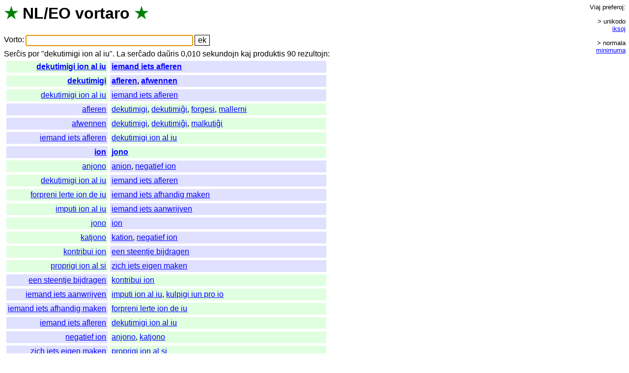

--- FILE ---
content_type: text/html; charset=UTF-8
request_url: https://vortaro.nl/?v=dekutimigi%20ion%20al%20iu
body_size: 3905
content:
<html><title>NL/EO vortaro</title>
<head><link rel=stylesheet href="style.css"></head>
<body onload="document.forms[0].elements[0].focus();">
<h1><span class=s title="verda stelo">&#x2605;</span> <span title="Nederlanda lingvo">NL</span>/<span title="Esperanto">EO</span> <span class=i><a href="./?v=vortaro">vortaro</a></span> <span class=s title="verda stelo">&#x2605;</span></h1>
<form method=get action="/">
<span class=teksto><span class=i><a href="./?v=vorto">Vorto</a></span>:</span>
<input name=v value="" size=36 title="Tajpu unikode aŭ ikse" class=l>
<input type=submit value="ek">
</form>
<span class=i><a href="./?v=sercxis">Serĉis</a> <a href="./?v=por">por</a> "</span>dekutimigi ion al iu&quot;. <span class=teksto><span class=i><a href="./?v=la">La</a> <a href="./?v=sercxado">serĉado</a> <a href="./?v=dauxris">daŭris</a> 0,010 <a href="./?v=sekundojn">sekundojn</a> <a href="./?v=kaj">kaj</a> <a href="./?v=produktis">produktis</a> 90 <a href="./?v=rezultojn">rezultojn</a></span>:<br></span><table><tr><td class='eo r e'><a href="./?v=dekutimigi%20ion%20al%20iu">dekutimigi ion al iu</a></td><td class='nl e'><a href="./?v=iemand%20iets%20afleren">iemand iets afleren</a></td></tr><tr><td class='eo r e'><a href="./?v=dekutimigi">dekutimigi</a></td><td class='nl e'><a href="./?v=afleren">afleren</a>, <a href="./?v=afwennen">afwennen</a></td></tr><tr><td class='eo r'><a href="./?v=dekutimigi%20ion%20al%20iu">dekutimigi ion al iu</a></td><td class='nl'><a href="./?v=iemand%20iets%20afleren">iemand iets afleren</a></td></tr><tr><td class='nl r'><a href="./?v=afleren">afleren</a></td><td class='eo'><a href="./?v=dekutimigi">dekutimigi</a>, <a href="./?v=dekutimigxi">dekutimiĝi</a>, <a href="./?v=forgesi">forgesi</a>, <a href="./?v=mallerni">mallerni</a></td></tr><tr><td class='nl r'><a href="./?v=afwennen">afwennen</a></td><td class='eo'><a href="./?v=dekutimigi">dekutimigi</a>, <a href="./?v=dekutimigxi">dekutimiĝi</a>, <a href="./?v=malkutigxi">malkutiĝi</a></td></tr><tr><td class='nl r'><a href="./?v=iemand%20iets%20afleren">iemand iets afleren</a></td><td class='eo'><a href="./?v=dekutimigi%20ion%20al%20iu">dekutimigi ion al iu</a></td></tr><tr><td class='nl r e'><a href="./?v=ion">ion</a></td><td class='eo e'><a href="./?v=jono">jono</a></td></tr><tr><td class='eo r'><a href="./?v=anjono">anjono</a></td><td class='nl'><a href="./?v=anion">anion</a>, <a href="./?v=negatief%20ion">negatief ion</a></td></tr><tr><td class='eo r'><a href="./?v=dekutimigi%20ion%20al%20iu">dekutimigi ion al iu</a></td><td class='nl'><a href="./?v=iemand%20iets%20afleren">iemand iets afleren</a></td></tr><tr><td class='eo r'><a href="./?v=forpreni%20lerte%20ion%20de%20iu">forpreni lerte ion de iu</a></td><td class='nl'><a href="./?v=iemand%20iets%20afhandig%20maken">iemand iets afhandig maken</a></td></tr><tr><td class='eo r'><a href="./?v=imputi%20ion%20al%20iu">imputi ion al iu</a></td><td class='nl'><a href="./?v=iemand%20iets%20aanwrijven">iemand iets aanwrijven</a></td></tr><tr><td class='eo r'><a href="./?v=jono">jono</a></td><td class='nl'><a href="./?v=ion">ion</a></td></tr><tr><td class='eo r'><a href="./?v=katjono">katjono</a></td><td class='nl'><a href="./?v=kation">kation</a>, <a href="./?v=negatief%20ion">negatief ion</a></td></tr><tr><td class='eo r'><a href="./?v=kontribui%20ion">kontribui ion</a></td><td class='nl'><a href="./?v=een%20steentje%20bijdragen">een steentje bijdragen</a></td></tr><tr><td class='eo r'><a href="./?v=proprigi%20ion%20al%20si">proprigi ion al si</a></td><td class='nl'><a href="./?v=zich%20iets%20eigen%20maken">zich iets eigen maken</a></td></tr><tr><td class='nl r'><a href="./?v=een%20steentje%20bijdragen">een steentje bijdragen</a></td><td class='eo'><a href="./?v=kontribui%20ion">kontribui ion</a></td></tr><tr><td class='nl r'><a href="./?v=iemand%20iets%20aanwrijven">iemand iets aanwrijven</a></td><td class='eo'><a href="./?v=imputi%20ion%20al%20iu">imputi ion al iu</a>, <a href="./?v=kulpigi%20iun%20pro%20io">kulpigi iun pro io</a></td></tr><tr><td class='nl r'><a href="./?v=iemand%20iets%20afhandig%20maken">iemand iets afhandig maken</a></td><td class='eo'><a href="./?v=forpreni%20lerte%20ion%20de%20iu">forpreni lerte ion de iu</a></td></tr><tr><td class='nl r'><a href="./?v=iemand%20iets%20afleren">iemand iets afleren</a></td><td class='eo'><a href="./?v=dekutimigi%20ion%20al%20iu">dekutimigi ion al iu</a></td></tr><tr><td class='nl r'><a href="./?v=negatief%20ion">negatief ion</a></td><td class='eo'><a href="./?v=anjono">anjono</a>, <a href="./?v=katjono">katjono</a></td></tr><tr><td class='nl r'><a href="./?v=zich%20iets%20eigen%20maken">zich iets eigen maken</a></td><td class='eo'><a href="./?v=proprigi%20ion%20al%20si">proprigi ion al si</a></td></tr><tr><td class='eo r e'><a href="./?v=al">al</a></td><td class='nl e'><a href="./?v=aan">aan</a>, <a href="./?v=bij">bij</a>, <a href="./?v=naar">naar</a>, <a href="./?v=tegen">tegen</a>, <a href="./?v=tot">tot</a>, <a href="./?v=voor">voor</a></td></tr><tr><td class='nl r e'><a href="./?v=al">al</a></td><td class='eo e'><a href="./?v=cxiom">ĉiom</a>, <a href="./?v=cxiu">ĉiu</a>, <a href="./?v=ecx%20se">eĉ se</a>, <a href="./?v=jam">jam</a>, <a href="./?v=kvankam">kvankam</a></td></tr><tr><td class='eo r'><a href="./?v=adaptigxi%20al">adaptiĝi al</a></td><td class='nl'><a href="./?v=zich%20aanpassen%20aan">zich aanpassen aan</a>, <a href="./?v=zich%20voegen%20naar">zich voegen naar</a></td></tr><tr><td class='eo r'><a href="./?v=admoni%20al%20ordo">admoni al ordo</a></td><td class='nl'><a href="./?v=tot%20de%20orde%20roepen">tot de orde roepen</a></td></tr><tr><td class='eo r'><a href="./?v=al%20ci">al ci</a></td><td class='nl'><a href="./?v=aan%20je">aan je</a>, <a href="./?v=aan%20jou">aan jou</a>, <a href="./?v=je">je</a>, <a href="./?v=jou">jou</a></td></tr><tr><td class='eo r'><a href="./?v=al%20cxi%20tio">al ĉi tio</a></td><td class='nl'><a href="./?v=hieraan">hieraan</a></td></tr><tr><td class='eo r'><a href="./?v=al%20gxi">al ĝi</a></td><td class='nl'><a href="./?v=daaraan">daaraan</a>, <a href="./?v=eraan">eraan</a></td></tr><tr><td class='eo r'><a href="./?v=al%20ili">al ili</a></td><td class='nl'><a href="./?v=aan%20hun">aan hun</a>, <a href="./?v=aan%20ze">aan ze</a>, <a href="./?v=hun">hun</a>, <a href="./?v=ze">ze</a></td></tr><tr><td class='eo r'><a href="./?v=al%20kio">al kio</a></td><td class='nl'><a href="./?v=waaraan">waaraan</a></td></tr><tr><td class='eo r'><a href="./?v=al%20kiu">al kiu</a></td><td class='nl'><a href="./?v=aan%20wie">aan wie</a>, <a href="./?v=wie">wie</a></td></tr><tr><td class='eo r'><a href="./?v=al%20la">al la</a></td><td class='nl'><a href="./?v=aan%20de">aan de</a>, <a href="./?v=aan%20het">aan het</a>, <a href="./?v=de">de</a>, <a href="./?v=het">het</a>, <a href="./?v=naar%20de">naar de</a>, <a href="./?v=naar%20het">naar het</a></td></tr><tr><td class='eo r'><a href="./?v=al%20li">al li</a></td><td class='nl'><a href="./?v='m">'m</a>, <a href="./?v=aan%20'm">aan 'm</a>, <a href="./?v=aan%20hem">aan hem</a>, <a href="./?v=hem">hem</a></td></tr><tr><td class='eo r'><a href="./?v=al%20mi">al mi</a></td><td class='nl'><a href="./?v=me">me</a>, <a href="./?v=mij">mij</a></td></tr><tr><td class='eo r'><a href="./?v=al%20ni">al ni</a></td><td class='nl'><a href="./?v=aan%20ons">aan ons</a>, <a href="./?v=ons">ons</a></td></tr><tr><td class='eo r'><a href="./?v=al%20sxi">al ŝi</a></td><td class='nl'><a href="./?v='r">'r</a>, <a href="./?v=aan%20d'r">aan d'r</a>, <a href="./?v=aan%20haar">aan haar</a>, <a href="./?v=d'r">d'r</a>, <a href="./?v=haar">haar</a></td></tr><tr><td class='eo r'><a href="./?v=al%20tio">al tio</a></td><td class='nl'><a href="./?v=eraan">eraan</a></td></tr><tr><td class='eo r'><a href="./?v=al%20tio%20cxi">al tio ĉi</a></td><td class='nl'><a href="./?v=hieraan">hieraan</a></td></tr><tr><td class='eo r'><a href="./?v=al%20vi">al vi</a></td><td class='nl'><a href="./?v=aan%20je">aan je</a>, <a href="./?v=aan%20u">aan u</a>, <a href="./?v=je">je</a>, <a href="./?v=jou">jou</a>, <a href="./?v=jullie">jullie</a>, <a href="./?v=u">u</a></td></tr><tr><td class='eo r'><a href="./?v=aldoni%20akvon%20al">aldoni akvon al</a></td><td class='nl'><a href="./?v=aanlengen">aanlengen</a></td></tr><tr><td class='eo r'><a href="./?v=aldoni%20al">aldoni al</a></td><td class='nl'><a href="./?v=toevoegen%20aan">toevoegen aan</a>, <a href="./?v=voegen%20bij">voegen bij</a></td></tr><tr><td class='eo r'><a href="./?v=aligxi%20al">aliĝi al</a></td><td class='nl'><a href="./?v=zich%20aanmelden%20voor">zich aanmelden voor</a>, <a href="./?v=zich%20voegen%20bij">zich voegen bij</a></td></tr><tr><td class='eo r'><a href="./?v=aligxi%20al%20sia%20regimento">aliĝi al sia regimento</a></td><td class='nl'><a href="./?v=opkomen">opkomen</a></td></tr><tr><td class='eo r'><a href="./?v=alkrocxigxi%20al">alkroĉiĝi al</a></td><td class='nl'><a href="./?v=aanklampen">aanklampen</a>, <a href="./?v=zich%20vastklampen%20aan">zich vastklampen aan</a></td></tr><tr><td class='eo r'><a href="./?v=alkutimigxi%20al">alkutimiĝi al</a></td><td class='nl'><a href="./?v=vertrouwd%20raken%20met">vertrouwd raken met</a></td></tr><tr><td class='eo r'><a href="./?v=alkutimigxi%20al%20la%20laboro">alkutimiĝi al la laboro</a></td><td class='nl'><a href="./?v=op%20dreef%20komen">op dreef komen</a></td></tr><tr><td class='eo r'><a href="./?v=alpasxi%20al">alpaŝi al</a></td><td class='nl'><a href="./?v=benaderen">benaderen</a></td></tr><tr><td class='eo r'><a href="./?v=alproprigi%20al%20si">alproprigi al si</a></td><td class='nl'><a href="./?v=in%20de%20wacht%20slepen">in de wacht slepen</a>, <a href="./?v=zich%20toe%ebigenen">zich toe�igenen</a></td></tr><tr><td class='eo r'><a href="./?v=analoga%20al">analoga al</a></td><td class='nl'><a href="./?v=overeenkomend%20met">overeenkomend met</a></td></tr><tr><td class='eo r'><a href="./?v=aparteni%20al">aparteni al</a></td><td class='nl'><a href="./?v=ressorteren%20onder">ressorteren onder</a>, <a href="./?v=thuishoren%20bij">thuishoren bij</a></td></tr><tr><td class='eo r'><a href="./?v=apelacii%20al">apelacii al</a></td><td class='nl'><a href="./?v=een%20beroep%20doen%20op">een beroep doen op</a></td></tr><tr><td class='eo r'><a href="./?v=apogi%20sin%20al">apogi sin al</a></td><td class='nl'><a href="./?v=aanleunen%20tegen">aanleunen tegen</a></td></tr><tr><td class='eo r'><a href="./?v=arogi%20al%20si">arogi al si</a></td><td class='nl'><a href="./?v=zich%20aanmatigen">zich aanmatigen</a>, <a href="./?v=zich%20verstouten">zich verstouten</a></td></tr><tr><td class='eo r'><a href="./?v=arogi%20al%20si%20la%20funkcion%20de">arogi al si la funkcion de</a></td><td class='nl'><a href="./?v=zich%20opwerpen%20als">zich opwerpen als</a></td></tr><tr><td class='eo r'><a href="./?v=asimiligxi%20al">asimiliĝi al</a></td><td class='nl'><a href="./?v=opgaan%20in">opgaan in</a></td></tr><tr><td class='eo r'><a href="./?v=aspiri%20al">aspiri al</a></td><td class='nl'><a href="./?v=dingen%20naar">dingen naar</a>, <a href="./?v=solliciteren%20naar">solliciteren naar</a>, <a href="./?v=streven%20naar">streven naar</a></td></tr><tr><td class='eo r'><a href="./?v=atribui%20valoron%20al">atribui valoron al</a></td><td class='nl'><a href="./?v=waarde%20hechten%20aan">waarde hechten aan</a></td></tr><tr><td class='eo r'><a href="./?v=bari%20la%20vojon%20al">bari la vojon al</a></td><td class='nl'><a href="./?v=de%20pas%20afsnijden">de pas afsnijden</a></td></tr><tr><td class='eo r'><a href="./?v=bonvoli%20al">bonvoli al</a></td><td class='nl'><a href="./?v=een%20goed%20hart%20toedragen">een goed hart toedragen</a>, <a href="./?v=het%20goed%20voorhebben%20met">het goed voorhebben met</a></td></tr><tr><td class='eo r'><a href="./?v=bonvoli%20al%20iu">bonvoli al iu</a></td><td class='nl'><a href="./?v=iemand%20goedgezind%20zijn">iemand goedgezind zijn</a></td></tr><tr><td class='eo r'><a href="./?v=celi%20al">celi al</a></td><td class='nl'><a href="./?v=doelen%20op">doelen op</a>, <a href="./?v=duiden%20op">duiden op</a></td></tr><tr><td class='eo r'><a href="./?v=cxiom">ĉiom</a></td><td class='nl'><a href="./?v=al">al</a>, <a href="./?v=alles">alles</a>, <a href="./?v=de%20gehele%20hoeveelheid">de gehele hoeveelheid</a>, <a href="./?v=de%20hele%20hoeveelheid">de hele hoeveelheid</a></td></tr><tr><td class='eo r'><a href="./?v=cxiu">ĉiu</a></td><td class='nl'><a href="./?v=al">al</a>, <a href="./?v=alleman">alleman</a>, <a href="./?v=elk">elk</a>, <a href="./?v=ieder">ieder</a>, <a href="./?v=iedere">iedere</a>, <a href="./?v=iedereen">iedereen</a></td></tr><tr><td class='eo r'><a href="./?v=cxiuj">ĉiuj</a></td><td class='nl'><a href="./?v=al%20de">al de</a>, <a href="./?v=alle">alle</a>, <a href="./?v=allemaal">allemaal</a>, <a href="./?v=allen">allen</a></td></tr><tr><td class='eo r'><a href="./?v=dank'%20al%20dio">dank' al Dio</a></td><td class='nl'><a href="./?v=goddank">goddank</a></td></tr><tr><td class='eo r'><a href="./?v=danke%20al">danke al</a></td><td class='nl'><a href="./?v=dank%20zij">dank zij</a></td></tr><tr><td class='eo r'><a href="./?v=de%20tempo%20al%20tempo">de tempo al tempo</a></td><td class='nl'><a href="./?v=af%20en%20toe">af en toe</a>, <a href="./?v=bij%20tijd%20en%20wijlen">bij tijd en wijlen</a>, <a href="./?v=bij%20wijlen">bij wijlen</a>, <a href="./?v=nu%20en%20dan">nu en dan</a>, <a href="./?v=van%20tijd%20tot%20tijd">van tijd tot tijd</a></td></tr><tr><td class='eo r'><a href="./?v=dedicxi%20al">dediĉi al</a></td><td class='nl'><a href="./?v=wijden%20aan">wijden aan</a></td></tr><tr><td class='eo r'><a href="./?v=dedicxi%20atenton%20al">dediĉi atenton al</a></td><td class='nl'><a href="./?v=aandacht%20schenken%20aan">aandacht schenken aan</a></td></tr><tr><td class='eo r'><a href="./?v=dedicxi%20sin%20al">dediĉi sin al</a></td><td class='nl'><a href="./?v=zich%20toeleggen%20op">zich toeleggen op</a>, <a href="./?v=zich%20wijden%20aan">zich wijden aan</a></td></tr><tr><td class='eo r'><a href="./?v=dekutimigi%20ion%20al%20iu">dekutimigi ion al iu</a></td><td class='nl'><a href="./?v=iemand%20iets%20afleren">iemand iets afleren</a></td></tr><tr><td class='eo r'><a href="./?v=demandi%20al%20si">demandi al si</a></td><td class='nl'><a href="./?v=zich%20afvragen">zich afvragen</a></td></tr><tr><td class='eo r'><a href="./?v=deziri%20al">deziri al</a></td><td class='nl'><a href="./?v=toewensen">toewensen</a></td></tr><tr><td class='eo r'>k.t.p.</td><td class='nl'>enz.</td></tr><tr><td class='eo r e'><a href="./?v=iu">iu</a></td><td class='nl e'><a href="./?v=een%20of%20ander">een of ander</a>, <a href="./?v=een%20of%20andere">een of andere</a>, <a href="./?v=enig">enig</a>, <a href="./?v=iemand">iemand</a></td></tr><tr><td class='eo r'><a href="./?v=bonvoli%20al%20iu">bonvoli al iu</a></td><td class='nl'><a href="./?v=iemand%20goedgezind%20zijn">iemand goedgezind zijn</a></td></tr><tr><td class='eo r'><a href="./?v=dekutimigi%20ion%20al%20iu">dekutimigi ion al iu</a></td><td class='nl'><a href="./?v=iemand%20iets%20afleren">iemand iets afleren</a></td></tr><tr><td class='eo r'><a href="./?v=forpreni%20lerte%20ion%20de%20iu">forpreni lerte ion de iu</a></td><td class='nl'><a href="./?v=iemand%20iets%20afhandig%20maken">iemand iets afhandig maken</a></td></tr><tr><td class='eo r'><a href="./?v=imputi%20ion%20al%20iu">imputi ion al iu</a></td><td class='nl'><a href="./?v=iemand%20iets%20aanwrijven">iemand iets aanwrijven</a></td></tr><tr><td class='eo r'><a href="./?v=iu%20ajn">iu ajn</a></td><td class='nl'><a href="./?v=wie%20dan%20ook">wie dan ook</a></td></tr><tr><td class='eo r'><a href="./?v=iu%20kiu%20koni%20la%20homojn">iu kiu koni la homojn</a></td><td class='nl'><a href="./?v=mensenkenner">mensenkenner</a></td></tr><tr><td class='nl r'><a href="./?v=een%20of%20ander">een of ander</a></td><td class='eo'><a href="./?v=ia">ia</a>, <a href="./?v=iu">iu</a></td></tr><tr><td class='nl r'><a href="./?v=een%20of%20andere">een of andere</a></td><td class='eo'><a href="./?v=ia">ia</a>, <a href="./?v=iu">iu</a></td></tr><tr><td class='nl r'><a href="./?v=enig">enig</a></td><td class='eo'><a href="./?v=iom%20da">iom da</a>, <a href="./?v=iu">iu</a>, <a href="./?v=kelka">kelka</a>, <a href="./?v=sola">sola</a>, <a href="./?v=unika">unika</a></td></tr><tr><td class='nl r'><a href="./?v=iemand">iemand</a></td><td class='eo'><a href="./?v=iu">iu</a></td></tr><tr><td class='nl r'><a href="./?v=iemand%20goedgezind%20zijn">iemand goedgezind zijn</a></td><td class='eo'><a href="./?v=bonvoli%20al%20iu">bonvoli al iu</a></td></tr><tr><td class='nl r'><a href="./?v=iemand%20iets%20aanwrijven">iemand iets aanwrijven</a></td><td class='eo'><a href="./?v=imputi%20ion%20al%20iu">imputi ion al iu</a>, <a href="./?v=kulpigi%20iun%20pro%20io">kulpigi iun pro io</a></td></tr><tr><td class='nl r'><a href="./?v=iemand%20iets%20afhandig%20maken">iemand iets afhandig maken</a></td><td class='eo'><a href="./?v=forpreni%20lerte%20ion%20de%20iu">forpreni lerte ion de iu</a></td></tr><tr><td class='nl r'><a href="./?v=iemand%20iets%20afleren">iemand iets afleren</a></td><td class='eo'><a href="./?v=dekutimigi%20ion%20al%20iu">dekutimigi ion al iu</a></td></tr><tr><td class='nl r'><a href="./?v=mensenkenner">mensenkenner</a></td><td class='eo'><a href="./?v=iu%20kiu%20koni%20la%20homojn">iu kiu koni la homojn</a></td></tr><tr><td class='nl r'><a href="./?v=wie%20dan%20ook">wie dan ook</a></td><td class='eo'><a href="./?v=iu%20ajn">iu ajn</a>, <a href="./?v=kiu%20ajn">kiu ajn</a></td></tr></table><div id=pref><br><span class=i><a href="./?v=viaj">Viaj</a> <a href="./?v=preferoj">preferoj</a></span>:<br><div class=g><span class=p>&gt; unikodo</span> <span class=p><a href="kuketo.plp?loko=/?v%3ddekutimigi%2520ion%2520al%2520iu;iksoj=1">iksoj</a></span></div><div class=g><span class=p>&gt; normala</span> <span class=p><a href="kuketo.plp?loko=/?v%3ddekutimigi%2520ion%2520al%2520iu;min=1">minimuma</a></span></div> <span class=nevidebla><span class=i>(<a href="./?v=la">La</a> <a href="./?v=minimuma">minimuma</a> <a href="./?v=stilo">stilo</a> <a href="./?v=funkcias">funkcias</a> <a href="./?v=nur">nur</a> <a href="./?v=en">en</a> <a href="./?v=css">CSS</a>-<a href="./?v=eblaj">eblaj</a> <a href="./?v=grafikaj">grafikaj</a> <a href="./?v=kroziloj">kroziloj</a>.)<br></span></span><br></div><small class=teksto><span class=i>(<a href="./?v=bedauxre">Bedaŭre</a>, <a href="./?v=la">la</a> <a href="./?v=vortlisto">vortlisto</a> <a href="./?v=uzas">uzas</a> <a href="./?v=la">la</a> <a href="./?v=malnovan">malnovan</a> <a href="./?v=nederlandan">nederlandan</a> <a href="./?v=ortografion">ortografion</a>.)<br><a href="./?v=malbela">Malbela</a> </span><a href="index.plp.txt">kodo</a> <span class=i><a href="./?v=programita">programita</a> <a href="./?v=far">far</a> </span><a href="http://juerd.nl/eo">Juerd Waalboer</a>.<br></small></body></html>